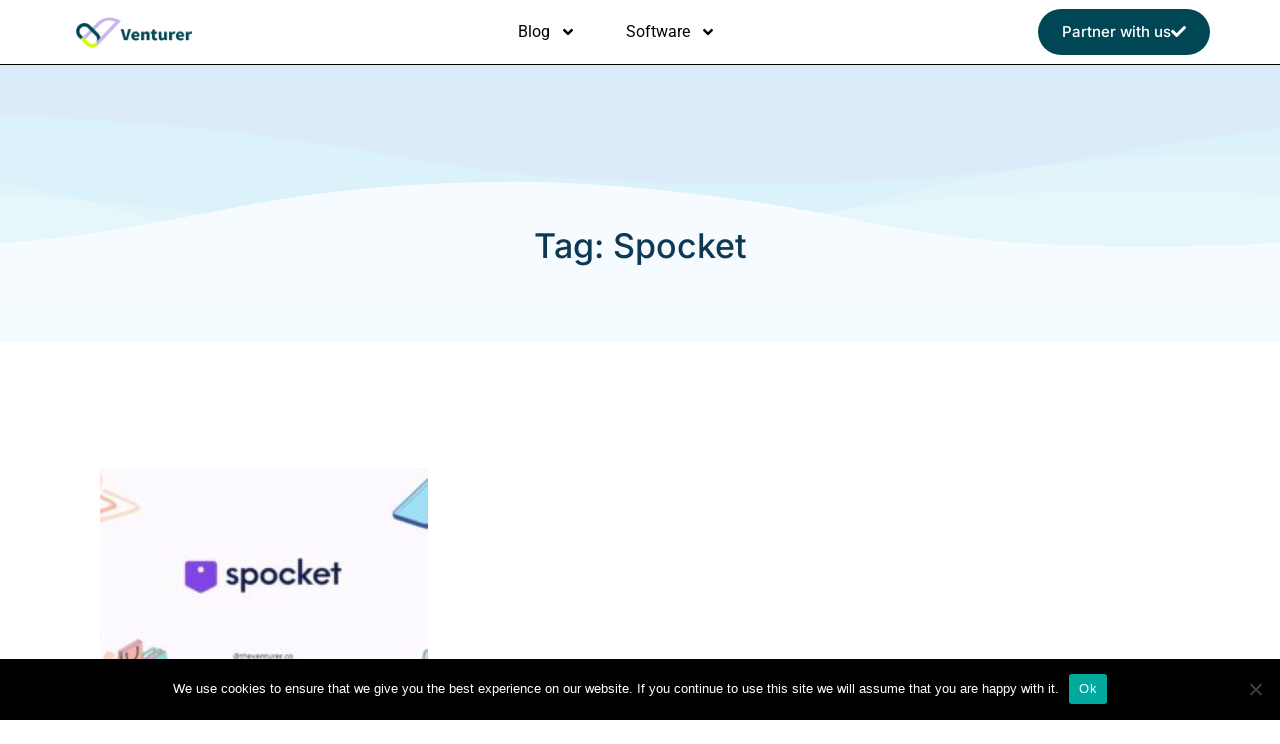

--- FILE ---
content_type: text/html; charset=UTF-8
request_url: https://theventurer.co/tag/spocket/
body_size: 17314
content:
<!doctype html>
<html lang="en-US">
<head>
	<meta charset="UTF-8">
	<meta name="viewport" content="width=device-width, initial-scale=1">
	<link rel="profile" href="https://gmpg.org/xfn/11">
	<meta name='robots' content='index, follow, max-image-preview:large, max-snippet:-1, max-video-preview:-1' />
	<style>img:is([sizes="auto" i], [sizes^="auto," i]) { contain-intrinsic-size: 3000px 1500px }</style>
	
	<!-- This site is optimized with the Yoast SEO plugin v26.3 - https://yoast.com/wordpress/plugins/seo/ -->
	<title>Spocket Archives | Venturer</title>
	<link rel="canonical" href="https://theventurer.co/tag/spocket/" />
	<meta property="og:locale" content="en_US" />
	<meta property="og:type" content="article" />
	<meta property="og:title" content="Spocket Archives | Venturer" />
	<meta property="og:url" content="https://theventurer.co/tag/spocket/" />
	<meta property="og:site_name" content="Venturer" />
	<meta name="twitter:card" content="summary_large_image" />
	<script type="application/ld+json" class="yoast-schema-graph">{"@context":"https://schema.org","@graph":[{"@type":"CollectionPage","@id":"https://theventurer.co/tag/spocket/","url":"https://theventurer.co/tag/spocket/","name":"Spocket Archives | Venturer","isPartOf":{"@id":"https://theventurer.co/#website"},"primaryImageOfPage":{"@id":"https://theventurer.co/tag/spocket/#primaryimage"},"image":{"@id":"https://theventurer.co/tag/spocket/#primaryimage"},"thumbnailUrl":"https://theventurer.co/wp-content/uploads/2022/02/spocket-review.jpg","breadcrumb":{"@id":"https://theventurer.co/tag/spocket/#breadcrumb"},"inLanguage":"en-US"},{"@type":"ImageObject","inLanguage":"en-US","@id":"https://theventurer.co/tag/spocket/#primaryimage","url":"https://theventurer.co/wp-content/uploads/2022/02/spocket-review.jpg","contentUrl":"https://theventurer.co/wp-content/uploads/2022/02/spocket-review.jpg","width":1200,"height":628,"caption":"spocket review"},{"@type":"BreadcrumbList","@id":"https://theventurer.co/tag/spocket/#breadcrumb","itemListElement":[{"@type":"ListItem","position":1,"name":"Venturer","item":"https://theventurer.co/"},{"@type":"ListItem","position":2,"name":"Spocket"}]},{"@type":"WebSite","@id":"https://theventurer.co/#website","url":"https://theventurer.co/","name":"Venturer","description":"Save Time and Money Buying Software","publisher":{"@id":"https://theventurer.co/#organization"},"potentialAction":[{"@type":"SearchAction","target":{"@type":"EntryPoint","urlTemplate":"https://theventurer.co/?s={search_term_string}"},"query-input":{"@type":"PropertyValueSpecification","valueRequired":true,"valueName":"search_term_string"}}],"inLanguage":"en-US"},{"@type":"Organization","@id":"https://theventurer.co/#organization","name":"Venturer","url":"https://theventurer.co/","logo":{"@type":"ImageObject","inLanguage":"en-US","@id":"https://theventurer.co/#/schema/logo/image/","url":"https://theventurer.co/wp-content/uploads/2023/01/Venturer-Rectangular-Logo-500x300-1.png","contentUrl":"https://theventurer.co/wp-content/uploads/2023/01/Venturer-Rectangular-Logo-500x300-1.png","width":500,"height":300,"caption":"Venturer"},"image":{"@id":"https://theventurer.co/#/schema/logo/image/"}}]}</script>
	<!-- / Yoast SEO plugin. -->


<link rel='dns-prefetch' href='//www.googletagmanager.com' />
<link href='https://fonts.gstatic.com' crossorigin rel='preconnect' />
<link rel="alternate" type="application/rss+xml" title="Venturer &raquo; Feed" href="https://theventurer.co/feed/" />
<link rel="alternate" type="application/rss+xml" title="Venturer &raquo; Comments Feed" href="https://theventurer.co/comments/feed/" />
<link rel="alternate" type="application/rss+xml" title="Venturer &raquo; Spocket Tag Feed" href="https://theventurer.co/tag/spocket/feed/" />
		<style>
			.lazyload,
			.lazyloading {
				max-width: 100%;
			}
		</style>
		<script>
window._wpemojiSettings = {"baseUrl":"https:\/\/s.w.org\/images\/core\/emoji\/16.0.1\/72x72\/","ext":".png","svgUrl":"https:\/\/s.w.org\/images\/core\/emoji\/16.0.1\/svg\/","svgExt":".svg","source":{"concatemoji":"https:\/\/theventurer.co\/wp-includes\/js\/wp-emoji-release.min.js?ver=6.8.3"}};
/*! This file is auto-generated */
!function(s,n){var o,i,e;function c(e){try{var t={supportTests:e,timestamp:(new Date).valueOf()};sessionStorage.setItem(o,JSON.stringify(t))}catch(e){}}function p(e,t,n){e.clearRect(0,0,e.canvas.width,e.canvas.height),e.fillText(t,0,0);var t=new Uint32Array(e.getImageData(0,0,e.canvas.width,e.canvas.height).data),a=(e.clearRect(0,0,e.canvas.width,e.canvas.height),e.fillText(n,0,0),new Uint32Array(e.getImageData(0,0,e.canvas.width,e.canvas.height).data));return t.every(function(e,t){return e===a[t]})}function u(e,t){e.clearRect(0,0,e.canvas.width,e.canvas.height),e.fillText(t,0,0);for(var n=e.getImageData(16,16,1,1),a=0;a<n.data.length;a++)if(0!==n.data[a])return!1;return!0}function f(e,t,n,a){switch(t){case"flag":return n(e,"\ud83c\udff3\ufe0f\u200d\u26a7\ufe0f","\ud83c\udff3\ufe0f\u200b\u26a7\ufe0f")?!1:!n(e,"\ud83c\udde8\ud83c\uddf6","\ud83c\udde8\u200b\ud83c\uddf6")&&!n(e,"\ud83c\udff4\udb40\udc67\udb40\udc62\udb40\udc65\udb40\udc6e\udb40\udc67\udb40\udc7f","\ud83c\udff4\u200b\udb40\udc67\u200b\udb40\udc62\u200b\udb40\udc65\u200b\udb40\udc6e\u200b\udb40\udc67\u200b\udb40\udc7f");case"emoji":return!a(e,"\ud83e\udedf")}return!1}function g(e,t,n,a){var r="undefined"!=typeof WorkerGlobalScope&&self instanceof WorkerGlobalScope?new OffscreenCanvas(300,150):s.createElement("canvas"),o=r.getContext("2d",{willReadFrequently:!0}),i=(o.textBaseline="top",o.font="600 32px Arial",{});return e.forEach(function(e){i[e]=t(o,e,n,a)}),i}function t(e){var t=s.createElement("script");t.src=e,t.defer=!0,s.head.appendChild(t)}"undefined"!=typeof Promise&&(o="wpEmojiSettingsSupports",i=["flag","emoji"],n.supports={everything:!0,everythingExceptFlag:!0},e=new Promise(function(e){s.addEventListener("DOMContentLoaded",e,{once:!0})}),new Promise(function(t){var n=function(){try{var e=JSON.parse(sessionStorage.getItem(o));if("object"==typeof e&&"number"==typeof e.timestamp&&(new Date).valueOf()<e.timestamp+604800&&"object"==typeof e.supportTests)return e.supportTests}catch(e){}return null}();if(!n){if("undefined"!=typeof Worker&&"undefined"!=typeof OffscreenCanvas&&"undefined"!=typeof URL&&URL.createObjectURL&&"undefined"!=typeof Blob)try{var e="postMessage("+g.toString()+"("+[JSON.stringify(i),f.toString(),p.toString(),u.toString()].join(",")+"));",a=new Blob([e],{type:"text/javascript"}),r=new Worker(URL.createObjectURL(a),{name:"wpTestEmojiSupports"});return void(r.onmessage=function(e){c(n=e.data),r.terminate(),t(n)})}catch(e){}c(n=g(i,f,p,u))}t(n)}).then(function(e){for(var t in e)n.supports[t]=e[t],n.supports.everything=n.supports.everything&&n.supports[t],"flag"!==t&&(n.supports.everythingExceptFlag=n.supports.everythingExceptFlag&&n.supports[t]);n.supports.everythingExceptFlag=n.supports.everythingExceptFlag&&!n.supports.flag,n.DOMReady=!1,n.readyCallback=function(){n.DOMReady=!0}}).then(function(){return e}).then(function(){var e;n.supports.everything||(n.readyCallback(),(e=n.source||{}).concatemoji?t(e.concatemoji):e.wpemoji&&e.twemoji&&(t(e.twemoji),t(e.wpemoji)))}))}((window,document),window._wpemojiSettings);
</script>
<style id='wp-emoji-styles-inline-css'>

	img.wp-smiley, img.emoji {
		display: inline !important;
		border: none !important;
		box-shadow: none !important;
		height: 1em !important;
		width: 1em !important;
		margin: 0 0.07em !important;
		vertical-align: -0.1em !important;
		background: none !important;
		padding: 0 !important;
	}
</style>
<link rel='stylesheet' id='wpacu-combined-css-head-1' href='https://theventurer.co/wp-content/cache/asset-cleanup/css/head-18ddacbae2584ffd36fcee270deeb92880117cbd.css' type='text/css' media='all' />
<style   data-wpacu-inline-css-file='1'>
.convertkit-product a,
.convertkit-product span,
.convertkit-button a,
.convertkit-button span {
	display: block;
	padding: calc(0.667em + 2px) calc(1.333em + 2px);
	cursor: pointer;
	text-align: center;
	text-decoration: none;
	word-break: break-word;
	box-sizing: border-box;
}

/**
 * Replicates CSS styles provided by block themes for older non-block themes
 * that may not include these definitions, resulting in incorrect spacing.
 */
.convertkit-product,
.convertkit-button {
	margin-bottom: 20px;
}

@media only screen and (min-width: 482px) {

	.convertkit-product,
	.convertkit-button {
		margin-bottom: 30px;
	}
}

</style>
<style   data-wpacu-inline-css-file='1'>
/**
 * Replicates CSS styles provided by block themes for older non-block themes
 * that may not include these definitions, resulting in incorrect spacing.
 */
form.formkit-form[data-format="inline"] {
	margin-left: auto;
	margin-right: auto;
	margin-bottom: 20px;
}

@media only screen and (min-width: 482px) {

	form.formkit-form[data-format="inline"] {
		margin-bottom: 30px;
	}
}

/**
 * Set a high z-index on sticky bar forms, to ensure sites
 * that use a z-index on a header / menu don't cover the
 * sticky bar form.
 */
.formkit-sticky-bar {
	z-index: 999999 !important;
}

</style>
<style   data-wpacu-inline-css-file='1'>
/**
 * Define some sensible default styles for the form elements,
 * in case a theme doesn't define them.
 */
.wp-block-convertkit-form-builder-field input,
.wp-block-convertkit-form-builder-field textarea {
	width: 100%;
	margin: 0 0 20px 0;
	padding: 10px;
	box-sizing: border-box;
	font-family: inherit;
}

.wp-block-convertkit-form-builder-field label span.convertkit-form-builder-field-required {
	color: #f00;
}

form .convertkit-form-builder-subscribed-message {
	width: 100%;
	margin: 0 0 20px 0;
	box-sizing: border-box;
}

</style>
<style   data-wpacu-inline-css-file='1'>
/**
 * Define some sensible default styles for the form elements,
 * in case a theme doesn't define them.
 */
.wp-block-convertkit-form-builder-field input,
.wp-block-convertkit-form-builder-field textarea {
	width: 100%;
	margin: 0 0 20px 0;
	padding: 10px;
	box-sizing: border-box;
	font-family: inherit;
}

.wp-block-convertkit-form-builder-field label span.convertkit-form-builder-field-required {
	color: #f00;
}

form .convertkit-form-builder-subscribed-message {
	width: 100%;
	margin: 0 0 20px 0;
	box-sizing: border-box;
}

</style>
<style id='global-styles-inline-css'>
:root{--wp--preset--aspect-ratio--square: 1;--wp--preset--aspect-ratio--4-3: 4/3;--wp--preset--aspect-ratio--3-4: 3/4;--wp--preset--aspect-ratio--3-2: 3/2;--wp--preset--aspect-ratio--2-3: 2/3;--wp--preset--aspect-ratio--16-9: 16/9;--wp--preset--aspect-ratio--9-16: 9/16;--wp--preset--color--black: #000000;--wp--preset--color--cyan-bluish-gray: #abb8c3;--wp--preset--color--white: #ffffff;--wp--preset--color--pale-pink: #f78da7;--wp--preset--color--vivid-red: #cf2e2e;--wp--preset--color--luminous-vivid-orange: #ff6900;--wp--preset--color--luminous-vivid-amber: #fcb900;--wp--preset--color--light-green-cyan: #7bdcb5;--wp--preset--color--vivid-green-cyan: #00d084;--wp--preset--color--pale-cyan-blue: #8ed1fc;--wp--preset--color--vivid-cyan-blue: #0693e3;--wp--preset--color--vivid-purple: #9b51e0;--wp--preset--gradient--vivid-cyan-blue-to-vivid-purple: linear-gradient(135deg,rgba(6,147,227,1) 0%,rgb(155,81,224) 100%);--wp--preset--gradient--light-green-cyan-to-vivid-green-cyan: linear-gradient(135deg,rgb(122,220,180) 0%,rgb(0,208,130) 100%);--wp--preset--gradient--luminous-vivid-amber-to-luminous-vivid-orange: linear-gradient(135deg,rgba(252,185,0,1) 0%,rgba(255,105,0,1) 100%);--wp--preset--gradient--luminous-vivid-orange-to-vivid-red: linear-gradient(135deg,rgba(255,105,0,1) 0%,rgb(207,46,46) 100%);--wp--preset--gradient--very-light-gray-to-cyan-bluish-gray: linear-gradient(135deg,rgb(238,238,238) 0%,rgb(169,184,195) 100%);--wp--preset--gradient--cool-to-warm-spectrum: linear-gradient(135deg,rgb(74,234,220) 0%,rgb(151,120,209) 20%,rgb(207,42,186) 40%,rgb(238,44,130) 60%,rgb(251,105,98) 80%,rgb(254,248,76) 100%);--wp--preset--gradient--blush-light-purple: linear-gradient(135deg,rgb(255,206,236) 0%,rgb(152,150,240) 100%);--wp--preset--gradient--blush-bordeaux: linear-gradient(135deg,rgb(254,205,165) 0%,rgb(254,45,45) 50%,rgb(107,0,62) 100%);--wp--preset--gradient--luminous-dusk: linear-gradient(135deg,rgb(255,203,112) 0%,rgb(199,81,192) 50%,rgb(65,88,208) 100%);--wp--preset--gradient--pale-ocean: linear-gradient(135deg,rgb(255,245,203) 0%,rgb(182,227,212) 50%,rgb(51,167,181) 100%);--wp--preset--gradient--electric-grass: linear-gradient(135deg,rgb(202,248,128) 0%,rgb(113,206,126) 100%);--wp--preset--gradient--midnight: linear-gradient(135deg,rgb(2,3,129) 0%,rgb(40,116,252) 100%);--wp--preset--font-size--small: 13px;--wp--preset--font-size--medium: 20px;--wp--preset--font-size--large: 36px;--wp--preset--font-size--x-large: 42px;--wp--preset--spacing--20: 0.44rem;--wp--preset--spacing--30: 0.67rem;--wp--preset--spacing--40: 1rem;--wp--preset--spacing--50: 1.5rem;--wp--preset--spacing--60: 2.25rem;--wp--preset--spacing--70: 3.38rem;--wp--preset--spacing--80: 5.06rem;--wp--preset--shadow--natural: 6px 6px 9px rgba(0, 0, 0, 0.2);--wp--preset--shadow--deep: 12px 12px 50px rgba(0, 0, 0, 0.4);--wp--preset--shadow--sharp: 6px 6px 0px rgba(0, 0, 0, 0.2);--wp--preset--shadow--outlined: 6px 6px 0px -3px rgba(255, 255, 255, 1), 6px 6px rgba(0, 0, 0, 1);--wp--preset--shadow--crisp: 6px 6px 0px rgba(0, 0, 0, 1);}:root { --wp--style--global--content-size: 800px;--wp--style--global--wide-size: 1200px; }:where(body) { margin: 0; }.wp-site-blocks > .alignleft { float: left; margin-right: 2em; }.wp-site-blocks > .alignright { float: right; margin-left: 2em; }.wp-site-blocks > .aligncenter { justify-content: center; margin-left: auto; margin-right: auto; }:where(.wp-site-blocks) > * { margin-block-start: 24px; margin-block-end: 0; }:where(.wp-site-blocks) > :first-child { margin-block-start: 0; }:where(.wp-site-blocks) > :last-child { margin-block-end: 0; }:root { --wp--style--block-gap: 24px; }:root :where(.is-layout-flow) > :first-child{margin-block-start: 0;}:root :where(.is-layout-flow) > :last-child{margin-block-end: 0;}:root :where(.is-layout-flow) > *{margin-block-start: 24px;margin-block-end: 0;}:root :where(.is-layout-constrained) > :first-child{margin-block-start: 0;}:root :where(.is-layout-constrained) > :last-child{margin-block-end: 0;}:root :where(.is-layout-constrained) > *{margin-block-start: 24px;margin-block-end: 0;}:root :where(.is-layout-flex){gap: 24px;}:root :where(.is-layout-grid){gap: 24px;}.is-layout-flow > .alignleft{float: left;margin-inline-start: 0;margin-inline-end: 2em;}.is-layout-flow > .alignright{float: right;margin-inline-start: 2em;margin-inline-end: 0;}.is-layout-flow > .aligncenter{margin-left: auto !important;margin-right: auto !important;}.is-layout-constrained > .alignleft{float: left;margin-inline-start: 0;margin-inline-end: 2em;}.is-layout-constrained > .alignright{float: right;margin-inline-start: 2em;margin-inline-end: 0;}.is-layout-constrained > .aligncenter{margin-left: auto !important;margin-right: auto !important;}.is-layout-constrained > :where(:not(.alignleft):not(.alignright):not(.alignfull)){max-width: var(--wp--style--global--content-size);margin-left: auto !important;margin-right: auto !important;}.is-layout-constrained > .alignwide{max-width: var(--wp--style--global--wide-size);}body .is-layout-flex{display: flex;}.is-layout-flex{flex-wrap: wrap;align-items: center;}.is-layout-flex > :is(*, div){margin: 0;}body .is-layout-grid{display: grid;}.is-layout-grid > :is(*, div){margin: 0;}body{padding-top: 0px;padding-right: 0px;padding-bottom: 0px;padding-left: 0px;}a:where(:not(.wp-element-button)){text-decoration: underline;}:root :where(.wp-element-button, .wp-block-button__link){background-color: #32373c;border-width: 0;color: #fff;font-family: inherit;font-size: inherit;line-height: inherit;padding: calc(0.667em + 2px) calc(1.333em + 2px);text-decoration: none;}.has-black-color{color: var(--wp--preset--color--black) !important;}.has-cyan-bluish-gray-color{color: var(--wp--preset--color--cyan-bluish-gray) !important;}.has-white-color{color: var(--wp--preset--color--white) !important;}.has-pale-pink-color{color: var(--wp--preset--color--pale-pink) !important;}.has-vivid-red-color{color: var(--wp--preset--color--vivid-red) !important;}.has-luminous-vivid-orange-color{color: var(--wp--preset--color--luminous-vivid-orange) !important;}.has-luminous-vivid-amber-color{color: var(--wp--preset--color--luminous-vivid-amber) !important;}.has-light-green-cyan-color{color: var(--wp--preset--color--light-green-cyan) !important;}.has-vivid-green-cyan-color{color: var(--wp--preset--color--vivid-green-cyan) !important;}.has-pale-cyan-blue-color{color: var(--wp--preset--color--pale-cyan-blue) !important;}.has-vivid-cyan-blue-color{color: var(--wp--preset--color--vivid-cyan-blue) !important;}.has-vivid-purple-color{color: var(--wp--preset--color--vivid-purple) !important;}.has-black-background-color{background-color: var(--wp--preset--color--black) !important;}.has-cyan-bluish-gray-background-color{background-color: var(--wp--preset--color--cyan-bluish-gray) !important;}.has-white-background-color{background-color: var(--wp--preset--color--white) !important;}.has-pale-pink-background-color{background-color: var(--wp--preset--color--pale-pink) !important;}.has-vivid-red-background-color{background-color: var(--wp--preset--color--vivid-red) !important;}.has-luminous-vivid-orange-background-color{background-color: var(--wp--preset--color--luminous-vivid-orange) !important;}.has-luminous-vivid-amber-background-color{background-color: var(--wp--preset--color--luminous-vivid-amber) !important;}.has-light-green-cyan-background-color{background-color: var(--wp--preset--color--light-green-cyan) !important;}.has-vivid-green-cyan-background-color{background-color: var(--wp--preset--color--vivid-green-cyan) !important;}.has-pale-cyan-blue-background-color{background-color: var(--wp--preset--color--pale-cyan-blue) !important;}.has-vivid-cyan-blue-background-color{background-color: var(--wp--preset--color--vivid-cyan-blue) !important;}.has-vivid-purple-background-color{background-color: var(--wp--preset--color--vivid-purple) !important;}.has-black-border-color{border-color: var(--wp--preset--color--black) !important;}.has-cyan-bluish-gray-border-color{border-color: var(--wp--preset--color--cyan-bluish-gray) !important;}.has-white-border-color{border-color: var(--wp--preset--color--white) !important;}.has-pale-pink-border-color{border-color: var(--wp--preset--color--pale-pink) !important;}.has-vivid-red-border-color{border-color: var(--wp--preset--color--vivid-red) !important;}.has-luminous-vivid-orange-border-color{border-color: var(--wp--preset--color--luminous-vivid-orange) !important;}.has-luminous-vivid-amber-border-color{border-color: var(--wp--preset--color--luminous-vivid-amber) !important;}.has-light-green-cyan-border-color{border-color: var(--wp--preset--color--light-green-cyan) !important;}.has-vivid-green-cyan-border-color{border-color: var(--wp--preset--color--vivid-green-cyan) !important;}.has-pale-cyan-blue-border-color{border-color: var(--wp--preset--color--pale-cyan-blue) !important;}.has-vivid-cyan-blue-border-color{border-color: var(--wp--preset--color--vivid-cyan-blue) !important;}.has-vivid-purple-border-color{border-color: var(--wp--preset--color--vivid-purple) !important;}.has-vivid-cyan-blue-to-vivid-purple-gradient-background{background: var(--wp--preset--gradient--vivid-cyan-blue-to-vivid-purple) !important;}.has-light-green-cyan-to-vivid-green-cyan-gradient-background{background: var(--wp--preset--gradient--light-green-cyan-to-vivid-green-cyan) !important;}.has-luminous-vivid-amber-to-luminous-vivid-orange-gradient-background{background: var(--wp--preset--gradient--luminous-vivid-amber-to-luminous-vivid-orange) !important;}.has-luminous-vivid-orange-to-vivid-red-gradient-background{background: var(--wp--preset--gradient--luminous-vivid-orange-to-vivid-red) !important;}.has-very-light-gray-to-cyan-bluish-gray-gradient-background{background: var(--wp--preset--gradient--very-light-gray-to-cyan-bluish-gray) !important;}.has-cool-to-warm-spectrum-gradient-background{background: var(--wp--preset--gradient--cool-to-warm-spectrum) !important;}.has-blush-light-purple-gradient-background{background: var(--wp--preset--gradient--blush-light-purple) !important;}.has-blush-bordeaux-gradient-background{background: var(--wp--preset--gradient--blush-bordeaux) !important;}.has-luminous-dusk-gradient-background{background: var(--wp--preset--gradient--luminous-dusk) !important;}.has-pale-ocean-gradient-background{background: var(--wp--preset--gradient--pale-ocean) !important;}.has-electric-grass-gradient-background{background: var(--wp--preset--gradient--electric-grass) !important;}.has-midnight-gradient-background{background: var(--wp--preset--gradient--midnight) !important;}.has-small-font-size{font-size: var(--wp--preset--font-size--small) !important;}.has-medium-font-size{font-size: var(--wp--preset--font-size--medium) !important;}.has-large-font-size{font-size: var(--wp--preset--font-size--large) !important;}.has-x-large-font-size{font-size: var(--wp--preset--font-size--x-large) !important;}
:root :where(.wp-block-pullquote){font-size: 1.5em;line-height: 1.6;}
</style>

<style   data-wpacu-inline-css-file='1'>
.wp-block-flexible-table-block-table.wp-block-flexible-table-block-table{box-sizing:border-box}.wp-block-flexible-table-block-table.wp-block-flexible-table-block-table>table.has-fixed-layout{table-layout:fixed}.wp-block-flexible-table-block-table.wp-block-flexible-table-block-table>table.is-sticky-header:not(.is-stacked-on-mobile) thead{position:sticky;top:0;z-index:1}.wp-block-flexible-table-block-table.wp-block-flexible-table-block-table>table.is-sticky-first-column tr>:first-child{left:0;position:sticky;z-index:1}.wp-block-flexible-table-block-table.wp-block-flexible-table-block-table>table td,.wp-block-flexible-table-block-table.wp-block-flexible-table-block-table>table th{box-sizing:border-box;min-width:auto;overflow-wrap:anywhere;word-break:normal}.wp-block-flexible-table-block-table.wp-block-flexible-table-block-table>table td img,.wp-block-flexible-table-block-table.wp-block-flexible-table-block-table>table th img{max-width:100%}.wp-block-flexible-table-block-table.wp-block-flexible-table-block-table.is-content-justification-center,.wp-block-flexible-table-block-table.wp-block-flexible-table-block-table.is-content-justification-left,.wp-block-flexible-table-block-table.wp-block-flexible-table-block-table.is-content-justification-right{display:flex;flex-flow:column}.wp-block-flexible-table-block-table.wp-block-flexible-table-block-table.is-content-justification-center figcaption,.wp-block-flexible-table-block-table.wp-block-flexible-table-block-table.is-content-justification-left figcaption,.wp-block-flexible-table-block-table.wp-block-flexible-table-block-table.is-content-justification-right figcaption{align-self:stretch}.wp-block-flexible-table-block-table.wp-block-flexible-table-block-table.is-content-justification-left{align-items:flex-start}.wp-block-flexible-table-block-table.wp-block-flexible-table-block-table.is-content-justification-center{align-items:center}.wp-block-flexible-table-block-table.wp-block-flexible-table-block-table.is-content-justification-right{align-items:flex-end}

</style>
<style id='flexible-table-block-inline-css'>
.wp-block-flexible-table-block-table.wp-block-flexible-table-block-table>table{width:100%;max-width:100%;border-collapse:collapse;}.wp-block-flexible-table-block-table.wp-block-flexible-table-block-table.is-style-stripes tbody tr:nth-child(odd) th{background-color:#f0f0f1;}.wp-block-flexible-table-block-table.wp-block-flexible-table-block-table.is-style-stripes tbody tr:nth-child(odd) td{background-color:#f0f0f1;}.wp-block-flexible-table-block-table.wp-block-flexible-table-block-table.is-style-stripes tbody tr:nth-child(even) th{background-color:#ffffff;}.wp-block-flexible-table-block-table.wp-block-flexible-table-block-table.is-style-stripes tbody tr:nth-child(even) td{background-color:#ffffff;}.wp-block-flexible-table-block-table.wp-block-flexible-table-block-table>table tr th,.wp-block-flexible-table-block-table.wp-block-flexible-table-block-table>table tr td{padding:0.5em;border-width:1px;border-style:solid;border-color:#000000;text-align:left;vertical-align:middle;}.wp-block-flexible-table-block-table.wp-block-flexible-table-block-table>table tr th{background-color:#f0f0f1;}.wp-block-flexible-table-block-table.wp-block-flexible-table-block-table>table tr td{background-color:#ffffff;}@media screen and (min-width:769px){.wp-block-flexible-table-block-table.is-scroll-on-pc{overflow-x:scroll;}.wp-block-flexible-table-block-table.is-scroll-on-pc table{max-width:none;align-self:self-start;}}@media screen and (max-width:768px){.wp-block-flexible-table-block-table.is-scroll-on-mobile{overflow-x:scroll;}.wp-block-flexible-table-block-table.is-scroll-on-mobile table{max-width:none;align-self:self-start;}.wp-block-flexible-table-block-table table.is-stacked-on-mobile th,.wp-block-flexible-table-block-table table.is-stacked-on-mobile td{width:100%!important;display:block;}}
</style>







<style   data-wpacu-inline-css-file='1'>
/*! elementor - v3.32.0 - 21-10-2025 */
.elementor-widget-image{text-align:center}.elementor-widget-image a{display:inline-block}.elementor-widget-image a img[src$=".svg"]{width:48px}.elementor-widget-image img{display:inline-block;vertical-align:middle}
</style>

<style   data-wpacu-inline-css-file='1'>
/*! elementor - v3.32.0 - 21-10-2025 */
.elementor-widget-heading .elementor-heading-title[class*=elementor-size-]>a{color:inherit;font-size:inherit;line-height:inherit}.elementor-widget-heading .elementor-heading-title.elementor-size-small{font-size:15px}.elementor-widget-heading .elementor-heading-title.elementor-size-medium{font-size:19px}.elementor-widget-heading .elementor-heading-title.elementor-size-large{font-size:29px}.elementor-widget-heading .elementor-heading-title.elementor-size-xl{font-size:39px}.elementor-widget-heading .elementor-heading-title.elementor-size-xxl{font-size:59px}
</style>
<style   data-wpacu-inline-css-file='1'>
/*! elementor - v3.32.0 - 21-10-2025 */
.elementor-widget-image-box .elementor-image-box-content{width:100%}@media (min-width:768px){.elementor-widget-image-box.elementor-position-left .elementor-image-box-wrapper,.elementor-widget-image-box.elementor-position-right .elementor-image-box-wrapper{display:flex}.elementor-widget-image-box.elementor-position-right .elementor-image-box-wrapper{flex-direction:row-reverse;text-align:end}.elementor-widget-image-box.elementor-position-left .elementor-image-box-wrapper{flex-direction:row;text-align:start}.elementor-widget-image-box.elementor-position-top .elementor-image-box-img{margin:auto}.elementor-widget-image-box.elementor-vertical-align-top .elementor-image-box-wrapper{align-items:flex-start}.elementor-widget-image-box.elementor-vertical-align-middle .elementor-image-box-wrapper{align-items:center}.elementor-widget-image-box.elementor-vertical-align-bottom .elementor-image-box-wrapper{align-items:flex-end}}@media (max-width:767px){.elementor-widget-image-box .elementor-image-box-img{margin-bottom:15px;margin-left:auto!important;margin-right:auto!important}}.elementor-widget-image-box .elementor-image-box-img{display:inline-block}.elementor-widget-image-box .elementor-image-box-img img{display:block;line-height:0}.elementor-widget-image-box .elementor-image-box-title a{color:inherit}.elementor-widget-image-box .elementor-image-box-wrapper{text-align:center}.elementor-widget-image-box .elementor-image-box-description{margin:0}
</style>

<style   data-wpacu-inline-css-file='1'>
/*! elementor-pro - v3.32.0 - 21-10-2025 */
.e-lottie__container{display:inline-block;max-width:var(--lottie-container-max-width);opacity:var(--lottie-container-opacity);width:var(--lottie-container-width)}.e-lottie__container:hover{opacity:var(--lottie-container-opacity-hover);transition-duration:var(--lottie-container-transition-duration-hover)}.e-lottie__container svg,.e-lottie__container svg *{transition:none!important}.e-lottie__caption{color:var(--caption-color);margin-top:var(--caption-margin-top);text-align:var(--caption-text-align)}
</style>
<style   data-wpacu-inline-css-file='1'>
@keyframes fadeInLeft{from{opacity:0;transform:translate3d(-100%,0,0)}to{opacity:1;transform:none}}.fadeInLeft{animation-name:fadeInLeft}
</style>







<script id="cookie-notice-front-js-before">
var cnArgs = {"ajaxUrl":"https:\/\/theventurer.co\/wp-admin\/admin-ajax.php","nonce":"425f209e28","hideEffect":"fade","position":"bottom","onScroll":false,"onScrollOffset":100,"onClick":false,"cookieName":"cookie_notice_accepted","cookieTime":2592000,"cookieTimeRejected":2592000,"globalCookie":false,"redirection":false,"cache":true,"revokeCookies":false,"revokeCookiesOpt":"automatic"};
</script>
<script src="https://theventurer.co/wp-content/plugins/cookie-notice/js/front.min.js?ver=2.5.8" id="cookie-notice-front-js"></script>
<script src="https://theventurer.co/wp-includes/js/jquery/jquery.min.js?ver=3.7.1" id="jquery-core-js"></script>
<script src="https://theventurer.co/wp-includes/js/jquery/jquery-migrate.min.js?ver=3.4.1" id="jquery-migrate-js"></script>

<!-- Google tag (gtag.js) snippet added by Site Kit -->
<!-- Google Analytics snippet added by Site Kit -->
<!-- Google Ads snippet added by Site Kit -->
<script src="https://www.googletagmanager.com/gtag/js?id=GT-WPFJ7DL" id="google_gtagjs-js" async></script>
<script id="google_gtagjs-js-after">
window.dataLayer = window.dataLayer || [];function gtag(){dataLayer.push(arguments);}
gtag("set","linker",{"domains":["theventurer.co"]});
gtag("js", new Date());
gtag("set", "developer_id.dZTNiMT", true);
gtag("config", "GT-WPFJ7DL");
gtag("config", "AW-16666614058");
 window._googlesitekit = window._googlesitekit || {}; window._googlesitekit.throttledEvents = []; window._googlesitekit.gtagEvent = (name, data) => { var key = JSON.stringify( { name, data } ); if ( !! window._googlesitekit.throttledEvents[ key ] ) { return; } window._googlesitekit.throttledEvents[ key ] = true; setTimeout( () => { delete window._googlesitekit.throttledEvents[ key ]; }, 5 ); gtag( "event", name, { ...data, event_source: "site-kit" } ); };
</script>
<link rel="https://api.w.org/" href="https://theventurer.co/wp-json/" /><link rel="alternate" title="JSON" type="application/json" href="https://theventurer.co/wp-json/wp/v2/tags/557" /><link rel="EditURI" type="application/rsd+xml" title="RSD" href="https://theventurer.co/xmlrpc.php?rsd" />
<link rel="preload" href="https://wct-2.com/wct.js" as="script"><script type="text/javascript" data-ezscrex="false" async>(function(w, c, t, u) {
    w._wct = w._wct || {}; w._wct = u;
    var s = c.createElement(t);
    s.type = 'text/javascript'; s.async = true; s.src = 'https://wct-2.com/wct.js';
    var r = c.getElementsByTagName(t)[0];
    r.parentNode.insertBefore(s, r);
}(window, document, 'script', {
    'uid' : '6Ka6jH',
    'redirect_through' : 'https://theventurer.co/go',
    'proxy' : 'https://wct-2.com',
    'anchor_attributes' : {
      'rel' : 'nofollow'
    }
}));</script><style type="text/css">
			:root{
				--lasso-main: #f1c232 !important;
				--lasso-title: black !important;
				--lasso-button: #93c47d !important;
				--lasso-secondary-button: #6fa8dc !important;
				--lasso-button-text: white !important;
				--lasso-background: white !important;
				--lasso-pros: #22baa0 !important;
				--lasso-cons: #e06470 !important;
			}
			
			
		</style>
			<script type="text/javascript">
				// Notice how this gets configured before we load Font Awesome
				let lassoFontAwesomeJS = "" == 1
				// console.log("lassoFontAwesomeJS", lassoFontAwesomeJS)
				window.FontAwesomeConfig = { autoReplaceSvg: lassoFontAwesomeJS }
			</script>
				<script>
			document.documentElement.className = document.documentElement.className.replace('no-js', 'js');
		</script>
		
			<style>
				.e-con.e-parent:nth-of-type(n+4):not(.e-lazyloaded):not(.e-no-lazyload),
				.e-con.e-parent:nth-of-type(n+4):not(.e-lazyloaded):not(.e-no-lazyload) * {
					background-image: none !important;
				}
				@media screen and (max-height: 1024px) {
					.e-con.e-parent:nth-of-type(n+3):not(.e-lazyloaded):not(.e-no-lazyload),
					.e-con.e-parent:nth-of-type(n+3):not(.e-lazyloaded):not(.e-no-lazyload) * {
						background-image: none !important;
					}
				}
				@media screen and (max-height: 640px) {
					.e-con.e-parent:nth-of-type(n+2):not(.e-lazyloaded):not(.e-no-lazyload),
					.e-con.e-parent:nth-of-type(n+2):not(.e-lazyloaded):not(.e-no-lazyload) * {
						background-image: none !important;
					}
				}
			</style>
			
<!-- Google Tag Manager snippet added by Site Kit -->
<script>
			( function( w, d, s, l, i ) {
				w[l] = w[l] || [];
				w[l].push( {'gtm.start': new Date().getTime(), event: 'gtm.js'} );
				var f = d.getElementsByTagName( s )[0],
					j = d.createElement( s ), dl = l != 'dataLayer' ? '&l=' + l : '';
				j.async = true;
				j.src = 'https://www.googletagmanager.com/gtm.js?id=' + i + dl;
				f.parentNode.insertBefore( j, f );
			} )( window, document, 'script', 'dataLayer', 'GTM-N58DZ2C7' );
			
</script>

<!-- End Google Tag Manager snippet added by Site Kit -->
<link rel="icon" href="https://theventurer.co/wp-content/uploads/2024/02/cropped-Ventuer-final-logo_RGB-01-32x32.png" sizes="32x32" />
<link rel="icon" href="https://theventurer.co/wp-content/uploads/2024/02/cropped-Ventuer-final-logo_RGB-01-192x192.png" sizes="192x192" />
<link rel="apple-touch-icon" href="https://theventurer.co/wp-content/uploads/2024/02/cropped-Ventuer-final-logo_RGB-01-180x180.png" />
<meta name="msapplication-TileImage" content="https://theventurer.co/wp-content/uploads/2024/02/cropped-Ventuer-final-logo_RGB-01-270x270.png" />
		<style id="wp-custom-css">
			.elementor-widget text-editor ul, .elementor-widget-theme-post-content ul {
margin-bottom:1.5em;
}		</style>
		</head>
<body class="archive tag tag-spocket tag-557 wp-custom-logo wp-embed-responsive wp-theme-hello-elementor cookies-not-set lasso-v345 hello-elementor-default elementor-page-5831 elementor-default elementor-template-full-width elementor-kit-3690">

		<!-- Google Tag Manager (noscript) snippet added by Site Kit -->
		<noscript>
			<iframe data-src="https://www.googletagmanager.com/ns.html?id=GTM-N58DZ2C7" height="0" width="0" style="display:none;visibility:hidden" src="[data-uri]" class="lazyload" data-load-mode="1"></iframe>
		</noscript>
		<!-- End Google Tag Manager (noscript) snippet added by Site Kit -->
		
<a class="skip-link screen-reader-text" href="#content">Skip to content</a>

		<header data-elementor-type="header" data-elementor-id="11464" class="elementor elementor-11464 elementor-location-header" data-elementor-post-type="elementor_library">
			<div class="elementor-element elementor-element-1d8e6276 e-flex e-con-boxed e-con e-parent" data-id="1d8e6276" data-element_type="container" data-settings="{&quot;background_background&quot;:&quot;classic&quot;}">
					<div class="e-con-inner">
				<div class="elementor-element elementor-element-209fe46 elementor-widget-mobile__width-initial elementor-widget__width-initial elementor-widget-tablet__width-initial elementor-widget elementor-widget-image" data-id="209fe46" data-element_type="widget" data-widget_type="image.default">
				<div class="elementor-widget-container">
																<a href="https://theventurer.co">
							<img width="300" height="92" data-src="https://theventurer.co/wp-content/uploads/2023/01/Ventuer-final-logo_RGB-02-e1708600265271-300x92.png" class="attachment-medium size-medium wp-image-14583 lazyload" alt="" data-srcset="https://theventurer.co/wp-content/uploads/2023/01/Ventuer-final-logo_RGB-02-e1708600265271-300x92.png 300w, https://theventurer.co/wp-content/uploads/2023/01/Ventuer-final-logo_RGB-02-e1708600265271-1024x316.png 1024w, https://theventurer.co/wp-content/uploads/2023/01/Ventuer-final-logo_RGB-02-e1708600265271-768x237.png 768w, https://theventurer.co/wp-content/uploads/2023/01/Ventuer-final-logo_RGB-02-e1708600265271-1536x473.png 1536w, https://theventurer.co/wp-content/uploads/2023/01/Ventuer-final-logo_RGB-02-e1708600265271-2048x631.png 2048w, https://theventurer.co/wp-content/uploads/2023/01/Ventuer-final-logo_RGB-02-e1708600265271-18x6.png 18w" data-sizes="(max-width: 300px) 100vw, 300px" src="[data-uri]" style="--smush-placeholder-width: 300px; --smush-placeholder-aspect-ratio: 300/92;" />								</a>
															</div>
				</div>
				<div class="elementor-element elementor-element-2785b9be elementor-nav-menu__align-end elementor-nav-menu--stretch elementor-nav-menu__text-align-center elementor-nav-menu--dropdown-tablet elementor-nav-menu--toggle elementor-nav-menu--burger elementor-widget elementor-widget-nav-menu" data-id="2785b9be" data-element_type="widget" data-settings="{&quot;full_width&quot;:&quot;stretch&quot;,&quot;submenu_icon&quot;:{&quot;value&quot;:&quot;&lt;svg aria-hidden=\&quot;true\&quot; class=\&quot;e-font-icon-svg e-fas-angle-down\&quot; viewBox=\&quot;0 0 320 512\&quot; xmlns=\&quot;http:\/\/www.w3.org\/2000\/svg\&quot;&gt;&lt;path d=\&quot;M143 352.3L7 216.3c-9.4-9.4-9.4-24.6 0-33.9l22.6-22.6c9.4-9.4 24.6-9.4 33.9 0l96.4 96.4 96.4-96.4c9.4-9.4 24.6-9.4 33.9 0l22.6 22.6c9.4 9.4 9.4 24.6 0 33.9l-136 136c-9.2 9.4-24.4 9.4-33.8 0z\&quot;&gt;&lt;\/path&gt;&lt;\/svg&gt;&quot;,&quot;library&quot;:&quot;fa-solid&quot;},&quot;layout&quot;:&quot;horizontal&quot;,&quot;toggle&quot;:&quot;burger&quot;}" data-widget_type="nav-menu.default">
				<div class="elementor-widget-container">
								<nav aria-label="Menu" class="elementor-nav-menu--main elementor-nav-menu__container elementor-nav-menu--layout-horizontal e--pointer-underline e--animation-fade">
				<ul id="menu-1-2785b9be" class="elementor-nav-menu"><li class="menu-item menu-item-type-post_type menu-item-object-page menu-item-has-children menu-item-14481"><a href="https://theventurer.co/blog/" class="elementor-item">Blog</a>
<ul class="sub-menu elementor-nav-menu--dropdown">
	<li class="menu-item menu-item-type-post_type menu-item-object-page menu-item-14464"><a href="https://theventurer.co/online-store/" class="elementor-sub-item">Create Your Online Store</a></li>
	<li class="menu-item menu-item-type-post_type menu-item-object-page menu-item-14468"><a href="https://theventurer.co/build-a-website/" class="elementor-sub-item">Build Your Website</a></li>
	<li class="menu-item menu-item-type-post_type menu-item-object-page menu-item-14465"><a href="https://theventurer.co/web-hosting/" class="elementor-sub-item">Web Hosting</a></li>
	<li class="menu-item menu-item-type-post_type menu-item-object-page menu-item-14475"><a href="https://theventurer.co/project-management/" class="elementor-sub-item">Project Management</a></li>
	<li class="menu-item menu-item-type-post_type menu-item-object-page menu-item-14466"><a href="https://theventurer.co/seo/" class="elementor-sub-item">SEO</a></li>
	<li class="menu-item menu-item-type-post_type menu-item-object-page menu-item-14467"><a href="https://theventurer.co/hr-management/" class="elementor-sub-item">HR Management</a></li>
	<li class="menu-item menu-item-type-post_type menu-item-object-page menu-item-14469"><a href="https://theventurer.co/crm/" class="elementor-sub-item">CRM</a></li>
	<li class="menu-item menu-item-type-post_type menu-item-object-page menu-item-14471"><a href="https://theventurer.co/accounting/" class="elementor-sub-item">Accounting</a></li>
	<li class="menu-item menu-item-type-post_type menu-item-object-page menu-item-14470"><a href="https://theventurer.co/business-phone-and-voip/" class="elementor-sub-item">Business Phone and VoIP</a></li>
	<li class="menu-item menu-item-type-post_type menu-item-object-page menu-item-14482"><a href="https://theventurer.co/social-media-marketing/" class="elementor-sub-item">Social Media</a></li>
	<li class="menu-item menu-item-type-post_type menu-item-object-page menu-item-14484"><a href="https://theventurer.co/create-and-sell-online-courses/" class="elementor-sub-item">Online Courses</a></li>
</ul>
</li>
<li class="menu-item menu-item-type-custom menu-item-object-custom menu-item-has-children menu-item-14486"><a href="#" class="elementor-item elementor-item-anchor">Software</a>
<ul class="sub-menu elementor-nav-menu--dropdown">
	<li class="menu-item menu-item-type-post_type menu-item-object-page menu-item-14490"><a href="https://theventurer.co/ecommerce-platforms/" class="elementor-sub-item">eCommerce Platforms</a></li>
	<li class="menu-item menu-item-type-post_type menu-item-object-page menu-item-14491"><a href="https://theventurer.co/website-builders/" class="elementor-sub-item">Website Builders</a></li>
	<li class="menu-item menu-item-type-post_type menu-item-object-page menu-item-14494"><a href="https://theventurer.co/web-hosting-services/" class="elementor-sub-item">Web Hosting Services</a></li>
	<li class="menu-item menu-item-type-post_type menu-item-object-page menu-item-14495"><a href="https://theventurer.co/accounting-software/" class="elementor-sub-item">Accounting Software</a></li>
	<li class="menu-item menu-item-type-post_type menu-item-object-page menu-item-14492"><a href="https://theventurer.co/project-management-software/" class="elementor-sub-item">Project Management Software</a></li>
	<li class="menu-item menu-item-type-post_type menu-item-object-page menu-item-14483"><a href="https://theventurer.co/social-media-marketing-tools/" class="elementor-sub-item">Social Media Marketing Tools</a></li>
	<li class="menu-item menu-item-type-post_type menu-item-object-page menu-item-14485"><a href="https://theventurer.co/online-course-software/" class="elementor-sub-item">Online Course Software</a></li>
	<li class="menu-item menu-item-type-post_type menu-item-object-page menu-item-14487"><a href="https://theventurer.co/ai-software/" class="elementor-sub-item">AI Software</a></li>
	<li class="menu-item menu-item-type-post_type menu-item-object-page menu-item-14488"><a href="https://theventurer.co/crm-software/" class="elementor-sub-item">CRM Software</a></li>
	<li class="menu-item menu-item-type-post_type menu-item-object-page menu-item-14489"><a href="https://theventurer.co/payroll-software/" class="elementor-sub-item">Payroll Software</a></li>
	<li class="menu-item menu-item-type-post_type menu-item-object-page menu-item-14496"><a href="https://theventurer.co/hr-management-software/" class="elementor-sub-item">HR Management Software</a></li>
	<li class="menu-item menu-item-type-post_type menu-item-object-page menu-item-14497"><a href="https://theventurer.co/business-phone-services/" class="elementor-sub-item">Business Phone Services</a></li>
	<li class="menu-item menu-item-type-post_type menu-item-object-page menu-item-14498"><a href="https://theventurer.co/seo-software/" class="elementor-sub-item">SEO Software</a></li>
</ul>
</li>
</ul>			</nav>
					<div class="elementor-menu-toggle" role="button" tabindex="0" aria-label="Menu Toggle" aria-expanded="false">
			<svg aria-hidden="true" role="presentation" class="elementor-menu-toggle__icon--open e-font-icon-svg e-eicon-menu-bar" viewBox="0 0 1000 1000" xmlns="http://www.w3.org/2000/svg"><path d="M104 333H896C929 333 958 304 958 271S929 208 896 208H104C71 208 42 237 42 271S71 333 104 333ZM104 583H896C929 583 958 554 958 521S929 458 896 458H104C71 458 42 487 42 521S71 583 104 583ZM104 833H896C929 833 958 804 958 771S929 708 896 708H104C71 708 42 737 42 771S71 833 104 833Z"></path></svg><svg aria-hidden="true" role="presentation" class="elementor-menu-toggle__icon--close e-font-icon-svg e-eicon-close" viewBox="0 0 1000 1000" xmlns="http://www.w3.org/2000/svg"><path d="M742 167L500 408 258 167C246 154 233 150 217 150 196 150 179 158 167 167 154 179 150 196 150 212 150 229 154 242 171 254L408 500 167 742C138 771 138 800 167 829 196 858 225 858 254 829L496 587 738 829C750 842 767 846 783 846 800 846 817 842 829 829 842 817 846 804 846 783 846 767 842 750 829 737L588 500 833 258C863 229 863 200 833 171 804 137 775 137 742 167Z"></path></svg>		</div>
					<nav class="elementor-nav-menu--dropdown elementor-nav-menu__container" aria-hidden="true">
				<ul id="menu-2-2785b9be" class="elementor-nav-menu"><li class="menu-item menu-item-type-post_type menu-item-object-page menu-item-has-children menu-item-14481"><a href="https://theventurer.co/blog/" class="elementor-item" tabindex="-1">Blog</a>
<ul class="sub-menu elementor-nav-menu--dropdown">
	<li class="menu-item menu-item-type-post_type menu-item-object-page menu-item-14464"><a href="https://theventurer.co/online-store/" class="elementor-sub-item" tabindex="-1">Create Your Online Store</a></li>
	<li class="menu-item menu-item-type-post_type menu-item-object-page menu-item-14468"><a href="https://theventurer.co/build-a-website/" class="elementor-sub-item" tabindex="-1">Build Your Website</a></li>
	<li class="menu-item menu-item-type-post_type menu-item-object-page menu-item-14465"><a href="https://theventurer.co/web-hosting/" class="elementor-sub-item" tabindex="-1">Web Hosting</a></li>
	<li class="menu-item menu-item-type-post_type menu-item-object-page menu-item-14475"><a href="https://theventurer.co/project-management/" class="elementor-sub-item" tabindex="-1">Project Management</a></li>
	<li class="menu-item menu-item-type-post_type menu-item-object-page menu-item-14466"><a href="https://theventurer.co/seo/" class="elementor-sub-item" tabindex="-1">SEO</a></li>
	<li class="menu-item menu-item-type-post_type menu-item-object-page menu-item-14467"><a href="https://theventurer.co/hr-management/" class="elementor-sub-item" tabindex="-1">HR Management</a></li>
	<li class="menu-item menu-item-type-post_type menu-item-object-page menu-item-14469"><a href="https://theventurer.co/crm/" class="elementor-sub-item" tabindex="-1">CRM</a></li>
	<li class="menu-item menu-item-type-post_type menu-item-object-page menu-item-14471"><a href="https://theventurer.co/accounting/" class="elementor-sub-item" tabindex="-1">Accounting</a></li>
	<li class="menu-item menu-item-type-post_type menu-item-object-page menu-item-14470"><a href="https://theventurer.co/business-phone-and-voip/" class="elementor-sub-item" tabindex="-1">Business Phone and VoIP</a></li>
	<li class="menu-item menu-item-type-post_type menu-item-object-page menu-item-14482"><a href="https://theventurer.co/social-media-marketing/" class="elementor-sub-item" tabindex="-1">Social Media</a></li>
	<li class="menu-item menu-item-type-post_type menu-item-object-page menu-item-14484"><a href="https://theventurer.co/create-and-sell-online-courses/" class="elementor-sub-item" tabindex="-1">Online Courses</a></li>
</ul>
</li>
<li class="menu-item menu-item-type-custom menu-item-object-custom menu-item-has-children menu-item-14486"><a href="#" class="elementor-item elementor-item-anchor" tabindex="-1">Software</a>
<ul class="sub-menu elementor-nav-menu--dropdown">
	<li class="menu-item menu-item-type-post_type menu-item-object-page menu-item-14490"><a href="https://theventurer.co/ecommerce-platforms/" class="elementor-sub-item" tabindex="-1">eCommerce Platforms</a></li>
	<li class="menu-item menu-item-type-post_type menu-item-object-page menu-item-14491"><a href="https://theventurer.co/website-builders/" class="elementor-sub-item" tabindex="-1">Website Builders</a></li>
	<li class="menu-item menu-item-type-post_type menu-item-object-page menu-item-14494"><a href="https://theventurer.co/web-hosting-services/" class="elementor-sub-item" tabindex="-1">Web Hosting Services</a></li>
	<li class="menu-item menu-item-type-post_type menu-item-object-page menu-item-14495"><a href="https://theventurer.co/accounting-software/" class="elementor-sub-item" tabindex="-1">Accounting Software</a></li>
	<li class="menu-item menu-item-type-post_type menu-item-object-page menu-item-14492"><a href="https://theventurer.co/project-management-software/" class="elementor-sub-item" tabindex="-1">Project Management Software</a></li>
	<li class="menu-item menu-item-type-post_type menu-item-object-page menu-item-14483"><a href="https://theventurer.co/social-media-marketing-tools/" class="elementor-sub-item" tabindex="-1">Social Media Marketing Tools</a></li>
	<li class="menu-item menu-item-type-post_type menu-item-object-page menu-item-14485"><a href="https://theventurer.co/online-course-software/" class="elementor-sub-item" tabindex="-1">Online Course Software</a></li>
	<li class="menu-item menu-item-type-post_type menu-item-object-page menu-item-14487"><a href="https://theventurer.co/ai-software/" class="elementor-sub-item" tabindex="-1">AI Software</a></li>
	<li class="menu-item menu-item-type-post_type menu-item-object-page menu-item-14488"><a href="https://theventurer.co/crm-software/" class="elementor-sub-item" tabindex="-1">CRM Software</a></li>
	<li class="menu-item menu-item-type-post_type menu-item-object-page menu-item-14489"><a href="https://theventurer.co/payroll-software/" class="elementor-sub-item" tabindex="-1">Payroll Software</a></li>
	<li class="menu-item menu-item-type-post_type menu-item-object-page menu-item-14496"><a href="https://theventurer.co/hr-management-software/" class="elementor-sub-item" tabindex="-1">HR Management Software</a></li>
	<li class="menu-item menu-item-type-post_type menu-item-object-page menu-item-14497"><a href="https://theventurer.co/business-phone-services/" class="elementor-sub-item" tabindex="-1">Business Phone Services</a></li>
	<li class="menu-item menu-item-type-post_type menu-item-object-page menu-item-14498"><a href="https://theventurer.co/seo-software/" class="elementor-sub-item" tabindex="-1">SEO Software</a></li>
</ul>
</li>
</ul>			</nav>
						</div>
				</div>
				<div class="elementor-element elementor-element-6a7c2c7 elementor-button-success elementor-align-right elementor-widget elementor-widget-button" data-id="6a7c2c7" data-element_type="widget" data-widget_type="button.default">
				<div class="elementor-widget-container">
									<div class="elementor-button-wrapper">
					<a class="elementor-button elementor-button-link elementor-size-sm" href="https://theventurer.co/partner-with-us/">
						<span class="elementor-button-content-wrapper">
						<span class="elementor-button-icon">
				<svg aria-hidden="true" class="e-font-icon-svg e-fas-check" viewBox="0 0 512 512" xmlns="http://www.w3.org/2000/svg"><path d="M173.898 439.404l-166.4-166.4c-9.997-9.997-9.997-26.206 0-36.204l36.203-36.204c9.997-9.998 26.207-9.998 36.204 0L192 312.69 432.095 72.596c9.997-9.997 26.207-9.997 36.204 0l36.203 36.204c9.997 9.997 9.997 26.206 0 36.204l-294.4 294.401c-9.998 9.997-26.207 9.997-36.204-.001z"></path></svg>			</span>
									<span class="elementor-button-text">Partner with us</span>
					</span>
					</a>
				</div>
								</div>
				</div>
					</div>
				</div>
				</header>
				<div data-elementor-type="archive" data-elementor-id="5831" class="elementor elementor-5831 elementor-location-archive" data-elementor-post-type="elementor_library">
					<section class="elementor-section elementor-top-section elementor-element elementor-element-5f6fc10c elementor-section-full_width elementor-section-height-default elementor-section-height-default" data-id="5f6fc10c" data-element_type="section" data-settings="{&quot;background_background&quot;:&quot;classic&quot;}">
						<div class="elementor-container elementor-column-gap-no">
					<div class="elementor-column elementor-col-100 elementor-top-column elementor-element elementor-element-1025221a" data-id="1025221a" data-element_type="column">
			<div class="elementor-widget-wrap elementor-element-populated">
						<div class="elementor-element elementor-element-19f7235f elementor-align-center elementor-widget elementor-widget-lottie" data-id="19f7235f" data-element_type="widget" data-settings="{&quot;source&quot;:&quot;external_url&quot;,&quot;source_external_url&quot;:{&quot;url&quot;:&quot;https:\/\/assets7.lottiefiles.com\/packages\/lf20_41nvak.json&quot;,&quot;is_external&quot;:&quot;&quot;,&quot;nofollow&quot;:&quot;&quot;,&quot;custom_attributes&quot;:&quot;&quot;},&quot;loop&quot;:&quot;yes&quot;,&quot;link_to&quot;:&quot;none&quot;,&quot;trigger&quot;:&quot;arriving_to_viewport&quot;,&quot;viewport&quot;:{&quot;unit&quot;:&quot;%&quot;,&quot;size&quot;:&quot;&quot;,&quot;sizes&quot;:{&quot;start&quot;:0,&quot;end&quot;:100}},&quot;play_speed&quot;:{&quot;unit&quot;:&quot;px&quot;,&quot;size&quot;:1,&quot;sizes&quot;:[]},&quot;start_point&quot;:{&quot;unit&quot;:&quot;%&quot;,&quot;size&quot;:0,&quot;sizes&quot;:[]},&quot;end_point&quot;:{&quot;unit&quot;:&quot;%&quot;,&quot;size&quot;:100,&quot;sizes&quot;:[]},&quot;renderer&quot;:&quot;svg&quot;}" data-widget_type="lottie.default">
				<div class="elementor-widget-container">
					<div class="e-lottie__container"><div class="e-lottie__animation"></div></div>				</div>
				</div>
				<div class="elementor-element elementor-element-2a22bc48 elementor-invisible elementor-widget elementor-widget-theme-archive-title elementor-page-title elementor-widget-heading" data-id="2a22bc48" data-element_type="widget" data-settings="{&quot;_animation&quot;:&quot;fadeInLeft&quot;}" data-widget_type="theme-archive-title.default">
				<div class="elementor-widget-container">
					<h2 class="elementor-heading-title elementor-size-default">Tag: Spocket</h2>				</div>
				</div>
					</div>
		</div>
					</div>
		</section>
				<section class="elementor-section elementor-top-section elementor-element elementor-element-5f2b385e elementor-section-boxed elementor-section-height-default elementor-section-height-default" data-id="5f2b385e" data-element_type="section">
						<div class="elementor-container elementor-column-gap-wider">
					<div class="elementor-column elementor-col-100 elementor-top-column elementor-element elementor-element-3bedc4a8" data-id="3bedc4a8" data-element_type="column">
			<div class="elementor-widget-wrap elementor-element-populated">
						<div class="elementor-element elementor-element-3c567275 elementor-grid-3 elementor-grid-tablet-2 elementor-grid-mobile-1 elementor-posts--thumbnail-top elementor-widget elementor-widget-archive-posts" data-id="3c567275" data-element_type="widget" data-settings="{&quot;archive_classic_row_gap&quot;:{&quot;unit&quot;:&quot;px&quot;,&quot;size&quot;:64,&quot;sizes&quot;:[]},&quot;archive_classic_columns&quot;:&quot;3&quot;,&quot;archive_classic_columns_tablet&quot;:&quot;2&quot;,&quot;archive_classic_columns_mobile&quot;:&quot;1&quot;,&quot;archive_classic_row_gap_tablet&quot;:{&quot;unit&quot;:&quot;px&quot;,&quot;size&quot;:&quot;&quot;,&quot;sizes&quot;:[]},&quot;archive_classic_row_gap_mobile&quot;:{&quot;unit&quot;:&quot;px&quot;,&quot;size&quot;:&quot;&quot;,&quot;sizes&quot;:[]},&quot;pagination_type&quot;:&quot;numbers&quot;}" data-widget_type="archive-posts.archive_classic">
				<div class="elementor-widget-container">
							<div class="elementor-posts-container elementor-posts elementor-posts--skin-classic elementor-grid" role="list">
				<article class="elementor-post elementor-grid-item post-7686 post type-post status-publish format-standard has-post-thumbnail hentry category-dropshipping category-online-store tag-dropshipping-app tag-dropshipping-suppliers tag-ecommerce tag-how-does-spocket-work tag-shopify tag-spocket tag-spocket-review tag-what-is-spocket" role="listitem">
				<a class="elementor-post__thumbnail__link" href="https://theventurer.co/dropshipping/spocket-review/" tabindex="-1" >
			<div class="elementor-post__thumbnail"><img width="300" height="157" data-src="https://theventurer.co/wp-content/uploads/2022/02/spocket-review-300x157.jpg" class="attachment-medium size-medium wp-image-7694 lazyload" alt="spocket review" src="[data-uri]" style="--smush-placeholder-width: 300px; --smush-placeholder-aspect-ratio: 300/157;" /></div>
		</a>
				<div class="elementor-post__text">
				<h3 class="elementor-post__title">
			<a href="https://theventurer.co/dropshipping/spocket-review/" >
				Spocket Review: Best Dropshipping App? Products and Pricing Reviewed&nbsp;			</a>
		</h3>
				<div class="elementor-post__excerpt">
			<p>In this Spocket review, we&#8217;ll go through everything there is to know about this dropshipping app. We&#8217;ll examine the platform&#8217;s core features, products, pricing, how</p>
		</div>
		
		<a class="elementor-post__read-more" href="https://theventurer.co/dropshipping/spocket-review/" aria-label="Read more about Spocket Review: Best Dropshipping App? Products and Pricing Reviewed&nbsp;" tabindex="-1" >
			Read More		</a>

				</div>
				</article>
				</div>
		
						</div>
				</div>
					</div>
		</div>
					</div>
		</section>
				</div>
				<footer data-elementor-type="footer" data-elementor-id="11475" class="elementor elementor-11475 elementor-location-footer" data-elementor-post-type="elementor_library">
			<div class="elementor-element elementor-element-176f0790 e-flex e-con-boxed e-con e-parent" data-id="176f0790" data-element_type="container" data-settings="{&quot;background_background&quot;:&quot;classic&quot;}">
					<div class="e-con-inner">
		<div class="elementor-element elementor-element-5af3381 e-con-full e-flex e-con e-child" data-id="5af3381" data-element_type="container">
				</div>
		<div class="elementor-element elementor-element-ec98479 e-con-full e-flex e-con e-child" data-id="ec98479" data-element_type="container">
				</div>
		<div class="elementor-element elementor-element-5b00a81 e-con-full e-flex e-con e-child" data-id="5b00a81" data-element_type="container">
				</div>
		<div class="elementor-element elementor-element-14b20bdf e-con-full e-flex e-con e-child" data-id="14b20bdf" data-element_type="container">
		<div class="elementor-element elementor-element-35486fa4 e-con-full e-flex e-con e-child" data-id="35486fa4" data-element_type="container">
				<div class="elementor-element elementor-element-59831542 elementor-widget elementor-widget-heading" data-id="59831542" data-element_type="widget" data-widget_type="heading.default">
				<div class="elementor-widget-container">
					<h6 class="elementor-heading-title elementor-size-default">Top Software Categories</h6>				</div>
				</div>
				<div class="elementor-element elementor-element-7ae1f8da elementor-nav-menu--dropdown-none elementor-widget elementor-widget-nav-menu" data-id="7ae1f8da" data-element_type="widget" data-settings="{&quot;layout&quot;:&quot;vertical&quot;,&quot;submenu_icon&quot;:{&quot;value&quot;:&quot;&lt;svg aria-hidden=\&quot;true\&quot; class=\&quot;e-font-icon-svg e-fas-caret-down\&quot; viewBox=\&quot;0 0 320 512\&quot; xmlns=\&quot;http:\/\/www.w3.org\/2000\/svg\&quot;&gt;&lt;path d=\&quot;M31.3 192h257.3c17.8 0 26.7 21.5 14.1 34.1L174.1 354.8c-7.8 7.8-20.5 7.8-28.3 0L17.2 226.1C4.6 213.5 13.5 192 31.3 192z\&quot;&gt;&lt;\/path&gt;&lt;\/svg&gt;&quot;,&quot;library&quot;:&quot;fa-solid&quot;}}" data-widget_type="nav-menu.default">
				<div class="elementor-widget-container">
								<nav aria-label="Menu" class="elementor-nav-menu--main elementor-nav-menu__container elementor-nav-menu--layout-vertical e--pointer-none">
				<ul id="menu-1-7ae1f8da" class="elementor-nav-menu sm-vertical"><li class="menu-item menu-item-type-post_type menu-item-object-post menu-item-8490"><a href="https://theventurer.co/crm/best-crm-software/" class="elementor-item">Best CRM Software</a></li>
<li class="menu-item menu-item-type-post_type menu-item-object-post menu-item-6207"><a href="https://theventurer.co/seo/seo-tools/" class="elementor-item">Best SEO Software</a></li>
<li class="menu-item menu-item-type-post_type menu-item-object-post menu-item-12428"><a href="https://theventurer.co/project-management/free-project-management-software/" class="elementor-item">Best Project Management Software</a></li>
<li class="menu-item menu-item-type-post_type menu-item-object-post menu-item-8491"><a href="https://theventurer.co/accounting/best-small-business-accounting-software/" class="elementor-item">Best Accounting Software</a></li>
<li class="menu-item menu-item-type-post_type menu-item-object-post menu-item-8492"><a href="https://theventurer.co/payroll/best-payroll-software/" class="elementor-item">Best Payroll Software</a></li>
<li class="menu-item menu-item-type-post_type menu-item-object-post menu-item-8493"><a href="https://theventurer.co/human-resources/best-hr-software/" class="elementor-item">Best HR Software</a></li>
<li class="menu-item menu-item-type-post_type menu-item-object-post menu-item-6215"><a href="https://theventurer.co/website-builder/best-website-builder/" class="elementor-item">Best Website Builders</a></li>
<li class="menu-item menu-item-type-post_type menu-item-object-post menu-item-6385"><a href="https://theventurer.co/web-hosting/best-web-hosting-providers/" class="elementor-item">Best Web Hosting</a></li>
<li class="menu-item menu-item-type-post_type menu-item-object-post menu-item-6210"><a href="https://theventurer.co/online-store/best-ecommerce-platforms/" class="elementor-item">Best Online Store Builders</a></li>
<li class="menu-item menu-item-type-post_type menu-item-object-post menu-item-6209"><a href="https://theventurer.co/email-marketing/best-email-marketing-software/" class="elementor-item">Best Email Marketing Software</a></li>
<li class="menu-item menu-item-type-post_type menu-item-object-post menu-item-6212"><a href="https://theventurer.co/chatbot/best-chatbots/" class="elementor-item">Best Chatbot Builders</a></li>
<li class="menu-item menu-item-type-post_type menu-item-object-post menu-item-6208"><a href="https://theventurer.co/podcasting/best-podcast-hosting/" class="elementor-item">Podcast Hosting Providers</a></li>
<li class="menu-item menu-item-type-post_type menu-item-object-post menu-item-6382"><a href="https://theventurer.co/landing-page/landing-page-builder/" class="elementor-item">Best Landing Page Builders</a></li>
<li class="menu-item menu-item-type-post_type menu-item-object-post menu-item-6384"><a href="https://theventurer.co/social-media/best-social-media-management-tools/" class="elementor-item">Best Social Media Management Software</a></li>
<li class="menu-item menu-item-type-post_type menu-item-object-post menu-item-9570"><a href="https://theventurer.co/business-phone-system/best-small-business-phone-systems/" class="elementor-item">Best Small Business Phone Systems</a></li>
<li class="menu-item menu-item-type-post_type menu-item-object-post menu-item-9571"><a href="https://theventurer.co/business-phone-system/cheapest-voip-phone-services/" class="elementor-item">Best Cheapest VoIP Phone Services</a></li>
</ul>			</nav>
						<nav class="elementor-nav-menu--dropdown elementor-nav-menu__container" aria-hidden="true">
				<ul id="menu-2-7ae1f8da" class="elementor-nav-menu sm-vertical"><li class="menu-item menu-item-type-post_type menu-item-object-post menu-item-8490"><a href="https://theventurer.co/crm/best-crm-software/" class="elementor-item" tabindex="-1">Best CRM Software</a></li>
<li class="menu-item menu-item-type-post_type menu-item-object-post menu-item-6207"><a href="https://theventurer.co/seo/seo-tools/" class="elementor-item" tabindex="-1">Best SEO Software</a></li>
<li class="menu-item menu-item-type-post_type menu-item-object-post menu-item-12428"><a href="https://theventurer.co/project-management/free-project-management-software/" class="elementor-item" tabindex="-1">Best Project Management Software</a></li>
<li class="menu-item menu-item-type-post_type menu-item-object-post menu-item-8491"><a href="https://theventurer.co/accounting/best-small-business-accounting-software/" class="elementor-item" tabindex="-1">Best Accounting Software</a></li>
<li class="menu-item menu-item-type-post_type menu-item-object-post menu-item-8492"><a href="https://theventurer.co/payroll/best-payroll-software/" class="elementor-item" tabindex="-1">Best Payroll Software</a></li>
<li class="menu-item menu-item-type-post_type menu-item-object-post menu-item-8493"><a href="https://theventurer.co/human-resources/best-hr-software/" class="elementor-item" tabindex="-1">Best HR Software</a></li>
<li class="menu-item menu-item-type-post_type menu-item-object-post menu-item-6215"><a href="https://theventurer.co/website-builder/best-website-builder/" class="elementor-item" tabindex="-1">Best Website Builders</a></li>
<li class="menu-item menu-item-type-post_type menu-item-object-post menu-item-6385"><a href="https://theventurer.co/web-hosting/best-web-hosting-providers/" class="elementor-item" tabindex="-1">Best Web Hosting</a></li>
<li class="menu-item menu-item-type-post_type menu-item-object-post menu-item-6210"><a href="https://theventurer.co/online-store/best-ecommerce-platforms/" class="elementor-item" tabindex="-1">Best Online Store Builders</a></li>
<li class="menu-item menu-item-type-post_type menu-item-object-post menu-item-6209"><a href="https://theventurer.co/email-marketing/best-email-marketing-software/" class="elementor-item" tabindex="-1">Best Email Marketing Software</a></li>
<li class="menu-item menu-item-type-post_type menu-item-object-post menu-item-6212"><a href="https://theventurer.co/chatbot/best-chatbots/" class="elementor-item" tabindex="-1">Best Chatbot Builders</a></li>
<li class="menu-item menu-item-type-post_type menu-item-object-post menu-item-6208"><a href="https://theventurer.co/podcasting/best-podcast-hosting/" class="elementor-item" tabindex="-1">Podcast Hosting Providers</a></li>
<li class="menu-item menu-item-type-post_type menu-item-object-post menu-item-6382"><a href="https://theventurer.co/landing-page/landing-page-builder/" class="elementor-item" tabindex="-1">Best Landing Page Builders</a></li>
<li class="menu-item menu-item-type-post_type menu-item-object-post menu-item-6384"><a href="https://theventurer.co/social-media/best-social-media-management-tools/" class="elementor-item" tabindex="-1">Best Social Media Management Software</a></li>
<li class="menu-item menu-item-type-post_type menu-item-object-post menu-item-9570"><a href="https://theventurer.co/business-phone-system/best-small-business-phone-systems/" class="elementor-item" tabindex="-1">Best Small Business Phone Systems</a></li>
<li class="menu-item menu-item-type-post_type menu-item-object-post menu-item-9571"><a href="https://theventurer.co/business-phone-system/cheapest-voip-phone-services/" class="elementor-item" tabindex="-1">Best Cheapest VoIP Phone Services</a></li>
</ul>			</nav>
						</div>
				</div>
				</div>
				</div>
					</div>
				</div>
		<div class="elementor-element elementor-element-4284a88d e-flex e-con-boxed e-con e-parent" data-id="4284a88d" data-element_type="container" data-settings="{&quot;background_background&quot;:&quot;classic&quot;}">
					<div class="e-con-inner">
				<div class="elementor-element elementor-element-f8af31a elementor-widget__width-initial elementor-widget-tablet__width-initial elementor-position-top elementor-widget elementor-widget-image-box" data-id="f8af31a" data-element_type="widget" data-widget_type="image-box.default">
				<div class="elementor-widget-container">
					<div class="elementor-image-box-wrapper"><figure class="elementor-image-box-img"><img fetchpriority="high" width="2560" height="2560" src="https://theventurer.co/wp-content/uploads/2023/01/Ventuer-final-logo_RGB-02-1-scaled.webp" class="attachment-full size-full wp-image-14927" alt="" /></figure></div>				</div>
				</div>
				<div class="elementor-element elementor-element-6b2caac2 elementor-widget elementor-widget-text-editor" data-id="6b2caac2" data-element_type="widget" data-widget_type="text-editor.default">
				<div class="elementor-widget-container">
									© 2025 Venturer Global Limited. All Rights Reserved.								</div>
				</div>
				<div class="elementor-element elementor-element-2548131 elementor-icon-list--layout-inline elementor-align-right elementor-mobile-align-left elementor-list-item-link-full_width elementor-widget elementor-widget-icon-list" data-id="2548131" data-element_type="widget" data-widget_type="icon-list.default">
				<div class="elementor-widget-container">
							<ul class="elementor-icon-list-items elementor-inline-items">
							<li class="elementor-icon-list-item elementor-inline-item">
											<a href="https://theventurer.co/terms-and-conditions/">

											<span class="elementor-icon-list-text">Terms and Conditions</span>
											</a>
									</li>
								<li class="elementor-icon-list-item elementor-inline-item">
											<a href="https://theventurer.co/privacy-policy/">

											<span class="elementor-icon-list-text">Privacy Policy</span>
											</a>
									</li>
						</ul>
						</div>
				</div>
					</div>
				</div>
				</footer>
		
<script type="speculationrules">
{"prefetch":[{"source":"document","where":{"and":[{"href_matches":"\/*"},{"not":{"href_matches":["\/wp-*.php","\/wp-admin\/*","\/wp-content\/uploads\/*","\/wp-content\/*","\/wp-content\/plugins\/*","\/wp-content\/themes\/hello-elementor\/*","\/*\\?(.+)"]}},{"not":{"selector_matches":"a[rel~=\"nofollow\"]"}},{"not":{"selector_matches":".no-prefetch, .no-prefetch a"}}]},"eagerness":"conservative"}]}
</script>
			<!-- Google tag (gtag.js) -->
			<script type="text/javascript" src="https://www.googletagmanager.com/gtag/js?id=G-MD6SVKBNL6" defer></script>
			<script type="text/javascript" defer>
				window.dataLayer = window.dataLayer || [];
				function gtag(){dataLayer.push(arguments);}
				gtag('js', new Date());

				// ? multiple tracking ids
									gtag('config', 'G-MD6SVKBNL6', {
						'send_page_view': Boolean(),
						'anonymize_ip': Boolean()
					});
							</script>
						<script type="text/javascript">
				(function () {
					if (window.LS_AFF_IS_LOADED || window.__LS_SEQ_LOADER__) {
						return;
					}
					window.__LS_SEQ_LOADER__ = true;

					var lsSources = [
						"https:\/\/js.codedrink.com\/snippet.min.js?ver=345.20251110",
						"https:\/\/theventurer.co\/?0a69945c653f70b80408832f92dd2c8f=1&ver=345.20251110"					];

					var lsScriptLoadTimeoutMs = 2500;
					var lsIndex = 0, lsTimeoutMs = lsScriptLoadTimeoutMs;

					function lsLoadNext() {
						if (window.LS_AFF_IS_LOADED || lsIndex >= lsSources.length) {
							return;
						}

						var lsUrl = lsSources[lsIndex++];
						var lsScript = document.createElement('script');
						lsScript.src = lsUrl;
						lsScript.onerror = function () {
							try { s.remove(); } catch (_) {}
							if (!window.LS_AFF_IS_LOADED) lsLoadNext();
						};
						var lsTimer = setTimeout(function () {
							if (!window.LS_AFF_IS_LOADED) {
								try { s.remove(); } catch (_) {}
								lsLoadNext();
							}
						}, lsTimeoutMs);
						lsScript.onload = (function (orig) {
							return function () {
								clearTimeout(lsTimer);
								if (orig) orig();
							};
						})(lsScript.onload);
						(document.head || document.documentElement).appendChild(lsScript);
					}

					lsLoadNext();
				})();
			</script>
			<script type="text/javascript">
				(function(){
					var lsInitialized = false;
					function lsDoInit(detail){
						if (lsInitialized) return;
						lsInitialized = true;
						try {
							(detail && detail.init ? detail : (window.LSAFFEvents || {})).init({
								'lsid': 'ls-55c179d125d5ea310130c7f4a7b19a70',
								'pid': '7686',
								'ipa': '',
								'performance': '1',
								'matching': '1',
								'mobile_deep_linking': '1',
								'international_click': '1',
							});
						} catch (err) {}
					}

					var lsPollCount = 0;
					var lsPollTimer = null;
					function lsStartPolling(){
						if (lsPollTimer) return;
						lsPollTimer = setInterval(function(){
							if (lsInitialized) { clearInterval(lsPollTimer); return; }
							if (window.LSAFFEvents && typeof window.LSAFFEvents.init === 'function') {
								lsDoInit(window.LSAFFEvents);
								clearInterval(lsPollTimer);
								return;
							}
							lsPollCount++;
							if (lsPollCount > 50) { // ~5s at 100ms
								clearInterval(lsPollTimer);
							}
						}, 100);
					}

					if (window.LSAFFEvents && typeof window.LSAFFEvents.init === 'function') {
						lsDoInit(window.LSAFFEvents);
					} else {
						document.addEventListener('LSAFFEventLoaded', function(e){
							lsDoInit(e.detail);
						}, { once: true });
						lsStartPolling();
					}
				})();
			</script>
						<script>
				const lazyloadRunObserver = () => {
					const lazyloadBackgrounds = document.querySelectorAll( `.e-con.e-parent:not(.e-lazyloaded)` );
					const lazyloadBackgroundObserver = new IntersectionObserver( ( entries ) => {
						entries.forEach( ( entry ) => {
							if ( entry.isIntersecting ) {
								let lazyloadBackground = entry.target;
								if( lazyloadBackground ) {
									lazyloadBackground.classList.add( 'e-lazyloaded' );
								}
								lazyloadBackgroundObserver.unobserve( entry.target );
							}
						});
					}, { rootMargin: '200px 0px 200px 0px' } );
					lazyloadBackgrounds.forEach( ( lazyloadBackground ) => {
						lazyloadBackgroundObserver.observe( lazyloadBackground );
					} );
				};
				const events = [
					'DOMContentLoaded',
					'elementor/lazyload/observe',
				];
				events.forEach( ( event ) => {
					document.addEventListener( event, lazyloadRunObserver );
				} );
			</script>
			<script id="convertkit-broadcasts-js-extra">
var convertkit_broadcasts = {"ajax_url":"https:\/\/theventurer.co\/wp-admin\/admin-ajax.php","action":"convertkit_broadcasts_render","debug":""};
</script>
<script src="https://theventurer.co/wp-content/plugins/convertkit/resources/frontend/js/broadcasts.js?ver=3.0.8" id="convertkit-broadcasts-js"></script>
<script id="ta_main_js-js-extra">
var thirsty_global_vars = {"home_url":"\/\/theventurer.co","ajax_url":"https:\/\/theventurer.co\/wp-admin\/admin-ajax.php","link_fixer_enabled":"yes","link_prefix":"recommends","link_prefixes":{"2":"recommends"},"post_id":"7686","enable_record_stats":"yes","enable_js_redirect":"","disable_thirstylink_class":""};
</script>
<script src="https://theventurer.co/wp-content/plugins/thirstyaffiliates/js/app/ta.js?ver=3.11.6" id="ta_main_js-js"></script>
<script id="tap-gct-js-extra">
var tap_gct_vars = {"action_name":"Affiliate Link","page_slug":"\/tag\/spocket\/","home_url":"https:\/\/theventurer.co","script_type":"gtag_ga","ga_func_name":"gtag","event_action":"link_uri"};
</script>
<script src="https://theventurer.co/wp-content/plugins/thirstyaffiliates-pro/js/app/tap-gct.js?ver=1.8.5" id="tap-gct-js"></script>
<script src="https://theventurer.co/wp-content/themes/hello-elementor/assets/js/hello-frontend.js?ver=3.4.5" id="hello-theme-frontend-js"></script>
<script src="https://theventurer.co/wp-content/plugins/elementor/assets/js/webpack.runtime.min.js?ver=3.32.5" id="elementor-webpack-runtime-js"></script>
<script src="https://theventurer.co/wp-content/plugins/elementor/assets/js/frontend-modules.min.js?ver=3.32.5" id="elementor-frontend-modules-js"></script>
<script src="https://theventurer.co/wp-includes/js/jquery/ui/core.min.js?ver=1.13.3" id="jquery-ui-core-js"></script>
<script id="elementor-frontend-js-before">
var elementorFrontendConfig = {"environmentMode":{"edit":false,"wpPreview":false,"isScriptDebug":false},"i18n":{"shareOnFacebook":"Share on Facebook","shareOnTwitter":"Share on Twitter","pinIt":"Pin it","download":"Download","downloadImage":"Download image","fullscreen":"Fullscreen","zoom":"Zoom","share":"Share","playVideo":"Play Video","previous":"Previous","next":"Next","close":"Close","a11yCarouselPrevSlideMessage":"Previous slide","a11yCarouselNextSlideMessage":"Next slide","a11yCarouselFirstSlideMessage":"This is the first slide","a11yCarouselLastSlideMessage":"This is the last slide","a11yCarouselPaginationBulletMessage":"Go to slide"},"is_rtl":false,"breakpoints":{"xs":0,"sm":480,"md":768,"lg":1025,"xl":1440,"xxl":1600},"responsive":{"breakpoints":{"mobile":{"label":"Mobile Portrait","value":767,"default_value":767,"direction":"max","is_enabled":true},"mobile_extra":{"label":"Mobile Landscape","value":880,"default_value":880,"direction":"max","is_enabled":false},"tablet":{"label":"Tablet Portrait","value":1024,"default_value":1024,"direction":"max","is_enabled":true},"tablet_extra":{"label":"Tablet Landscape","value":1200,"default_value":1200,"direction":"max","is_enabled":false},"laptop":{"label":"Laptop","value":1366,"default_value":1366,"direction":"max","is_enabled":false},"widescreen":{"label":"Widescreen","value":2400,"default_value":2400,"direction":"min","is_enabled":false}},
"hasCustomBreakpoints":false},"version":"3.32.5","is_static":false,"experimentalFeatures":{"e_font_icon_svg":true,"additional_custom_breakpoints":true,"container":true,"theme_builder_v2":true,"hello-theme-header-footer":true,"landing-pages":true,"nested-elements":true,"home_screen":true,"global_classes_should_enforce_capabilities":true,"e_variables":true,"cloud-library":true,"e_opt_in_v4_page":true,"import-export-customization":true,"mega-menu":true,"e_pro_variables":true},"urls":{"assets":"https:\/\/theventurer.co\/wp-content\/plugins\/elementor\/assets\/","ajaxurl":"https:\/\/theventurer.co\/wp-admin\/admin-ajax.php","uploadUrl":"https:\/\/theventurer.co\/wp-content\/uploads"},"nonces":{"floatingButtonsClickTracking":"08f4c17780"},"swiperClass":"swiper","settings":{"editorPreferences":[]},"kit":{"body_background_background":"classic","active_breakpoints":["viewport_mobile","viewport_tablet"],"global_image_lightbox":"yes","lightbox_enable_counter":"yes","lightbox_enable_fullscreen":"yes","lightbox_enable_zoom":"yes","lightbox_enable_share":"yes","lightbox_title_src":"title","lightbox_description_src":"description","hello_header_logo_type":"logo","hello_header_menu_layout":"horizontal","hello_footer_logo_type":"logo"},"post":{"id":0,"title":"Spocket Archives | Venturer","excerpt":""}};
</script>
<script src="https://theventurer.co/wp-content/plugins/elementor/assets/js/frontend.min.js?ver=3.32.5" id="elementor-frontend-js"></script>
<script src="https://theventurer.co/wp-content/plugins/elementor-pro/assets/lib/smartmenus/jquery.smartmenus.min.js?ver=1.2.1" id="smartmenus-js"></script>
<script src="https://theventurer.co/wp-content/plugins/elementor-pro/assets/lib/lottie/lottie.min.js?ver=5.6.6" id="lottie-js"></script>
<script src="https://theventurer.co/wp-includes/js/imagesloaded.min.js?ver=5.0.0" id="imagesloaded-js"></script>
<script id="convertkit-js-js-extra">
var convertkit = {"ajaxurl":"https:\/\/theventurer.co\/wp-admin\/admin-ajax.php","debug":"","nonce":"f1b7484951","subscriber_id":""};
</script>
<script src="https://theventurer.co/wp-content/plugins/convertkit/resources/frontend/js/convertkit.js?ver=3.0.8" id="convertkit-js-js"></script>
<script id="smush-lazy-load-js-before">
var smushLazyLoadOptions = {"autoResizingEnabled":false,"autoResizeOptions":{"precision":5,"skipAutoWidth":true}};
</script>
<script src="https://theventurer.co/wp-content/plugins/wp-smushit/app/assets/js/smush-lazy-load.min.js?ver=3.22.1" id="smush-lazy-load-js"></script>
<script src="https://theventurer.co/wp-content/plugins/elementor-pro/assets/js/webpack-pro.runtime.min.js?ver=3.32.3" id="elementor-pro-webpack-runtime-js"></script>
<script src="https://theventurer.co/wp-includes/js/dist/hooks.min.js?ver=4d63a3d491d11ffd8ac6" id="wp-hooks-js"></script>
<script src="https://theventurer.co/wp-includes/js/dist/i18n.min.js?ver=5e580eb46a90c2b997e6" id="wp-i18n-js"></script>
<script id="wp-i18n-js-after">
wp.i18n.setLocaleData( { 'text direction\u0004ltr': [ 'ltr' ] } );
</script>
<script id="elementor-pro-frontend-js-before">
var ElementorProFrontendConfig = {"ajaxurl":"https:\/\/theventurer.co\/wp-admin\/admin-ajax.php","nonce":"dfe8add0a9","urls":{"assets":"https:\/\/theventurer.co\/wp-content\/plugins\/elementor-pro\/assets\/","rest":"https:\/\/theventurer.co\/wp-json\/"},"settings":{"lazy_load_background_images":true},"popup":{"hasPopUps":true},"shareButtonsNetworks":{"facebook":{"title":"Facebook","has_counter":true},"twitter":{"title":"Twitter"},"linkedin":{"title":"LinkedIn","has_counter":true},"pinterest":{"title":"Pinterest","has_counter":true},"reddit":{"title":"Reddit","has_counter":true},"vk":{"title":"VK","has_counter":true},"odnoklassniki":{"title":"OK","has_counter":true},"tumblr":{"title":"Tumblr"},"digg":{"title":"Digg"},"skype":{"title":"Skype"},"stumbleupon":{"title":"StumbleUpon","has_counter":true},"mix":{"title":"Mix"},"telegram":{"title":"Telegram"},"pocket":{"title":"Pocket","has_counter":true},"xing":{"title":"XING","has_counter":true},"whatsapp":{"title":"WhatsApp"},"email":{"title":"Email"},"print":{"title":"Print"},"x-twitter":{"title":"X"},"threads":{"title":"Threads"}},
"facebook_sdk":{"lang":"en_US","app_id":""},"lottie":{"defaultAnimationUrl":"https:\/\/theventurer.co\/wp-content\/plugins\/elementor-pro\/modules\/lottie\/assets\/animations\/default.json"}};
</script>
<script src="https://theventurer.co/wp-content/plugins/elementor-pro/assets/js/frontend.min.js?ver=3.32.3" id="elementor-pro-frontend-js"></script>
<script src="https://theventurer.co/wp-content/plugins/elementor-pro/assets/js/elements-handlers.min.js?ver=3.32.3" id="pro-elements-handlers-js"></script>

		<!-- Cookie Notice plugin v2.5.8 by Hu-manity.co https://hu-manity.co/ -->
		<div id="cookie-notice" role="dialog" class="cookie-notice-hidden cookie-revoke-hidden cn-position-bottom" aria-label="Cookie Notice" style="background-color: rgba(0,0,0,1);"><div class="cookie-notice-container" style="color: #fff"><span id="cn-notice-text" class="cn-text-container">We use cookies to ensure that we give you the best experience on our website. If you continue to use this site we will assume that you are happy with it.</span><span id="cn-notice-buttons" class="cn-buttons-container"><button id="cn-accept-cookie" data-cookie-set="accept" class="cn-set-cookie cn-button" aria-label="Ok" style="background-color: #00a99d">Ok</button></span><button id="cn-close-notice" data-cookie-set="accept" class="cn-close-icon" aria-label="No"></button></div>
			
		</div>
		<!-- / Cookie Notice plugin -->
</body>
</html>
